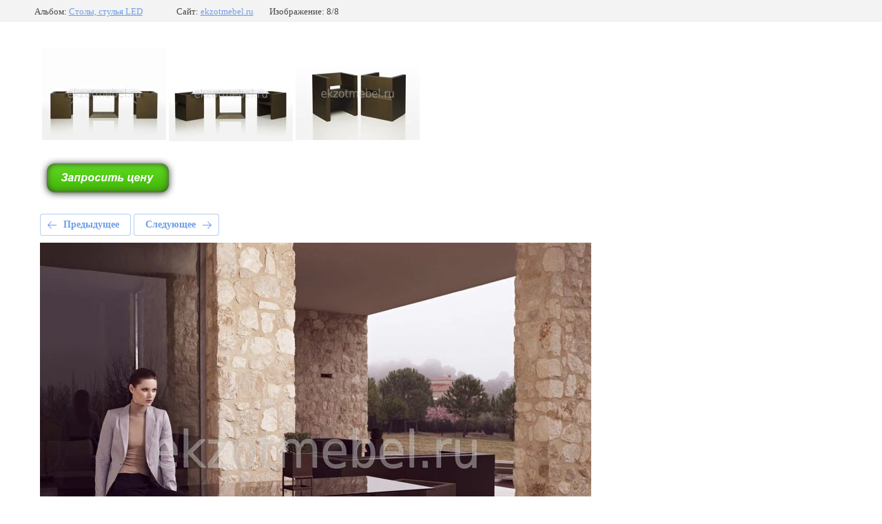

--- FILE ---
content_type: text/html; charset=utf-8
request_url: https://ekzotmebel.ru/mebel-s-podsvetkoy/photo/led-08-02
body_size: 3351
content:
			
	
	
	




	






	<!doctype html>
	<html lang="ru">
	<head>
		<meta charset="UTF-8">
		<meta name="robots" content="all"/>
		<title>LED-08/02</title>
		<meta http-equiv="Content-Type" content="text/html; charset=UTF-8" />
		<meta name="description" content="LED-08/02" />
		<meta name="keywords" content="LED-08/02" />
		<meta name="viewport" content="width=device-width, initial-scale=1.0, maximum-scale=1.0, user-scalable=no">
		<meta name="cmsmagazine" content="86368d8963b4f0f96b434aafa426cd49" />
<meta name="yandex-verification" content="5d38848ef385af43" />
<meta name="yandex-verification" content="dd9f6cdb66301729" />

            <!-- 46b9544ffa2e5e73c3c971fe2ede35a5 -->
            <script src='/shared/s3/js/lang/ru.js'></script>
            <script src='/shared/s3/js/common.min.js'></script>
        <link rel='stylesheet' type='text/css' href='/shared/s3/css/calendar.css' /><link rel='stylesheet' type='text/css' href='/shared/highslide-4.1.13/highslide.min.css'/>
<script type='text/javascript' src='/shared/highslide-4.1.13/highslide-full.packed.js'></script>
<script type='text/javascript'>
hs.graphicsDir = '/shared/highslide-4.1.13/graphics/';
hs.outlineType = null;
hs.showCredits = false;
hs.lang={cssDirection:'ltr',loadingText:'Загрузка...',loadingTitle:'Кликните чтобы отменить',focusTitle:'Нажмите чтобы перенести вперёд',fullExpandTitle:'Увеличить',fullExpandText:'Полноэкранный',previousText:'Предыдущий',previousTitle:'Назад (стрелка влево)',nextText:'Далее',nextTitle:'Далее (стрелка вправо)',moveTitle:'Передвинуть',moveText:'Передвинуть',closeText:'Закрыть',closeTitle:'Закрыть (Esc)',resizeTitle:'Восстановить размер',playText:'Слайд-шоу',playTitle:'Слайд-шоу (пробел)',pauseText:'Пауза',pauseTitle:'Приостановить слайд-шоу (пробел)',number:'Изображение %1/%2',restoreTitle:'Нажмите чтобы посмотреть картинку, используйте мышь для перетаскивания. Используйте клавиши вперёд и назад'};</script>
<link rel="icon" href="/favicon.png" type="image/png">

<!--s3_require-->
<link rel="stylesheet" href="/g/basestyle/1.0.1/gallery2/gallery2.css" type="text/css"/>
<link rel="stylesheet" href="/g/basestyle/1.0.1/user/user.css" type="text/css"/>
<link rel="stylesheet" href="/g/basestyle/1.0.1/gallery2/gallery2.lightblue.css" type="text/css"/>
<script type="text/javascript" src="/g/basestyle/1.0.1/gallery2/gallery2.js" async></script>
<link rel="stylesheet" href="/g/basestyle/1.0.1/user/user.lightblue.css" type="text/css"/>
<script type="text/javascript" src="/g/basestyle/1.0.1/user/user.js" async></script>
<!--/s3_require-->

<!--s3_goal-->
<script src="/g/s3/goal/1.0.0/s3.goal.js"></script>
<script>new s3.Goal({map:{"144611":{"goal_id":"144611","object_id":"80211","event":"submit","system":"metrika","label":"otpravka","code":"anketa"},"144811":{"goal_id":"144811","object_id":"2629811","event":"submit","system":"metrika","label":"otpravka","code":"anketa"},"145011":{"goal_id":"145011","object_id":"610011","event":"submit","system":"metrika","label":"zapros","code":"anketa"},"273704":{"goal_id":"273704","object_id":"29748700","event":"submit","system":"metrika","label":"ae1c418cdb1711e2","code":"anketa"},"1718302":{"goal_id":"1718302","object_id":"29748500","event":"submit","system":"metrika","label":"524491d8ef3e1a4e","code":"anketa"},"1718502":{"goal_id":"1718502","object_id":"29749100","event":"submit","system":"metrika","label":"aabb0c8325f4b8d3","code":"anketa"},"1718702":{"goal_id":"1718702","object_id":"29748900","event":"submit","system":"metrika","label":"87ac8a13c673f4cf","code":"anketa"},"1718902":{"goal_id":"1718902","object_id":"9414411","event":"submit","system":"metrika","label":"d554c0573244dbf9","code":"anketa"}}, goals: [], ecommerce:[]});</script>
<!--/s3_goal-->

	</head>
	<body>
		<div class="g-page g-page-gallery2 g-page-gallery2--photo">

		
		
			<div class="g-panel g-panel--fill g-panel--no-rounded g-panel--fixed-top">
	<div class="g-gallery2-info ">
					<div class="g-gallery2-info__item">
				<div class="g-gallery2-info__item-label">Альбом:</div>
				<a href="/mebel-s-podsvetkoy/album/stoly-stulya-led" class="g-gallery2-info__item-value">Столы, стулья LED</a>
			</div>
				<div class="g-gallery2-info__item">
			<div class="g-gallery2-info__item-label">Сайт:</div>
			<a href="//ekzotmebel.ru" class="g-gallery2-info__item-value">ekzotmebel.ru</a>

			<div class="g-gallery2-info__item-label">Изображение: 8/8</div>
		</div>
	</div>
</div>
			<h1></h1>
							<div class="g-row">
					<table border="0" class="table1">
<tbody>
<tr>
<td><a href="/thumb/2/Ftyhrrt_QPeUUU3HpIsObg/r/d/vela_4_1.jpg" class="highslide" onclick="return hs.expand(this)"><img alt="VELA (4)" height="135" src="/thumb/2/46mKD3SaOoNJ4a-11P5CSw/180r160/d/vela_4_1.jpg" style="border-width: 0;" width="180" /></a></td>
<td><a href="/thumb/2/n9VmEHv9n7MMQRP_3onzPA/r/d/vela_3_0.jpg" class="highslide" onclick="return hs.expand(this)"><img alt="VELA (3)" height="138" src="/thumb/2/EfrunZR70GuMceaKvRchSg/180r160/d/vela_3_0.jpg" style="border-width: 0;" width="180" /></a></td>
<td><a href="/thumb/2/MlDtrZzi9_eZfPhEgA0reQ/r/d/vela_2_1.jpg" class="highslide" onclick="return hs.expand(this)"><img alt="VELA (2)" height="135" src="/thumb/2/llGPkKpL-e6AgbGWdurvGw/180r160/d/vela_2_1.jpg" style="border-width: 0;" width="180" /></a></td>
</tr>
</tbody>
</table>
<p><a href="/zapros-tseny"><img class="mce-s3-button" src="/thumb/2/o6USRqHAb_aC_jmrtgSRdw/r/d/buttons%2F1989211.png" /></a></p>
				</div>
			
										
										
			
			
			<a href="/mebel-s-podsvetkoy/photo/led-07-02" class="g-button g-button--invert g-button--arr-left">Предыдущее</a>
			<a href="/mebel-s-podsvetkoy/photo/led-01-02" class="g-button g-button--invert g-button--arr-right">Следующее</a>

			
			<div class="g-gallery2-preview ">
	<img src="/thumb/2/S7FRn2_uwvUYU-f-HILyGQ/800r600/d/vela_1_1.jpg">
</div>

			
			<a href="/mebel-s-podsvetkoy/photo/led-07-02" class="g-gallery2-thumb g-gallery2-thumb--prev">
	<span class="g-gallery2-thumb__image"><img src="/thumb/2/p5YK78LFXLairYV-vtlEvw/180r160/d/vertex_2.jpg"></span>
	<span class="g-link g-link--arr-left">Предыдущее</span>
</a>
			
			<a href="/mebel-s-podsvetkoy/photo/led-01-02" class="g-gallery2-thumb g-gallery2-thumb--next">
	<span class="g-gallery2-thumb__image"><img src="/thumb/2/lzZbleJr5DBRBZJg7MDnQg/180r160/d/biophilia_17.jpg"></span>
	<span class="g-link g-link--arr-right">Следующее</span>
</a>
			
			<div class="g-line"><a href="/mebel-s-podsvetkoy/album/stoly-stulya-led" class="g-button g-button--invert">Вернуться в галерею</a></div>

		
			</div>

	
<!-- assets.bottom -->
<!-- </noscript></script></style> -->
<script src="/my/s3/js/site.min.js?1769681696" ></script>
<script src="https://cp.onicon.ru/loader/5280894472d22c0f610017ab.js" data-auto async></script>
<!-- Yandex.Metrika counter -->
<script type="text/javascript">
    (function(m,e,t,r,i,k,a){
        m[i]=m[i]||function(){(m[i].a=m[i].a||[]).push(arguments)};
        m[i].l=1*new Date();
        k=e.createElement(t),a=e.getElementsByTagName(t)[0],k.async=1,k.src=r,a.parentNode.insertBefore(k,a)
    })(window, document,'script','//mc.yandex.ru/metrika/tag.js', 'ym');

    ym(57384415, 'init', {accurateTrackBounce:true, trackLinks:true, clickmap:true, params: {__ym: {isFromApi: 'yesIsFromApi'}}});
</script>
<noscript><div><img src="https://mc.yandex.ru/watch/57384415" style="position:absolute; left:-9999px;" alt="" /></div></noscript>
<!-- /Yandex.Metrika counter -->
<script >/*<![CDATA[*/
var megacounter_key="90bd827e480eee860d7a877ce0dccdf0";
(function(d){
    var s = d.createElement("script");
    s.src = "//counter.megagroup.ru/loader.js?"+new Date().getTime();
    s.async = true;
    d.getElementsByTagName("head")[0].appendChild(s);
})(document);
/*]]>*/</script>
<script >/*<![CDATA[*/
$ite.start({"sid":38669,"vid":38748,"aid":2636,"stid":1,"cp":21,"active":true,"domain":"ekzotmebel.ru","lang":"ru","trusted":false,"debug":false,"captcha":3,"onetap":[{"provider":"vkontakte","provider_id":"51978922","code_verifier":"TYj2MdVRNTYAU1DhWmzNMwZhjz5EQj2jMZdNjJkxYiM"}]});
/*]]>*/</script>
<!-- /assets.bottom -->
</body>
	</html>


--- FILE ---
content_type: text/javascript
request_url: https://counter.megagroup.ru/90bd827e480eee860d7a877ce0dccdf0.js?r=&s=1280*720*24&u=https%3A%2F%2Fekzotmebel.ru%2Fmebel-s-podsvetkoy%2Fphoto%2Fled-08-02&t=LED-08%2F02&fv=0,0&en=1&rld=0&fr=0&callback=_sntnl1769979177794&1769979177794
body_size: 85
content:
//:1
_sntnl1769979177794({date:"Sun, 01 Feb 2026 20:52:57 GMT", res:"1"})